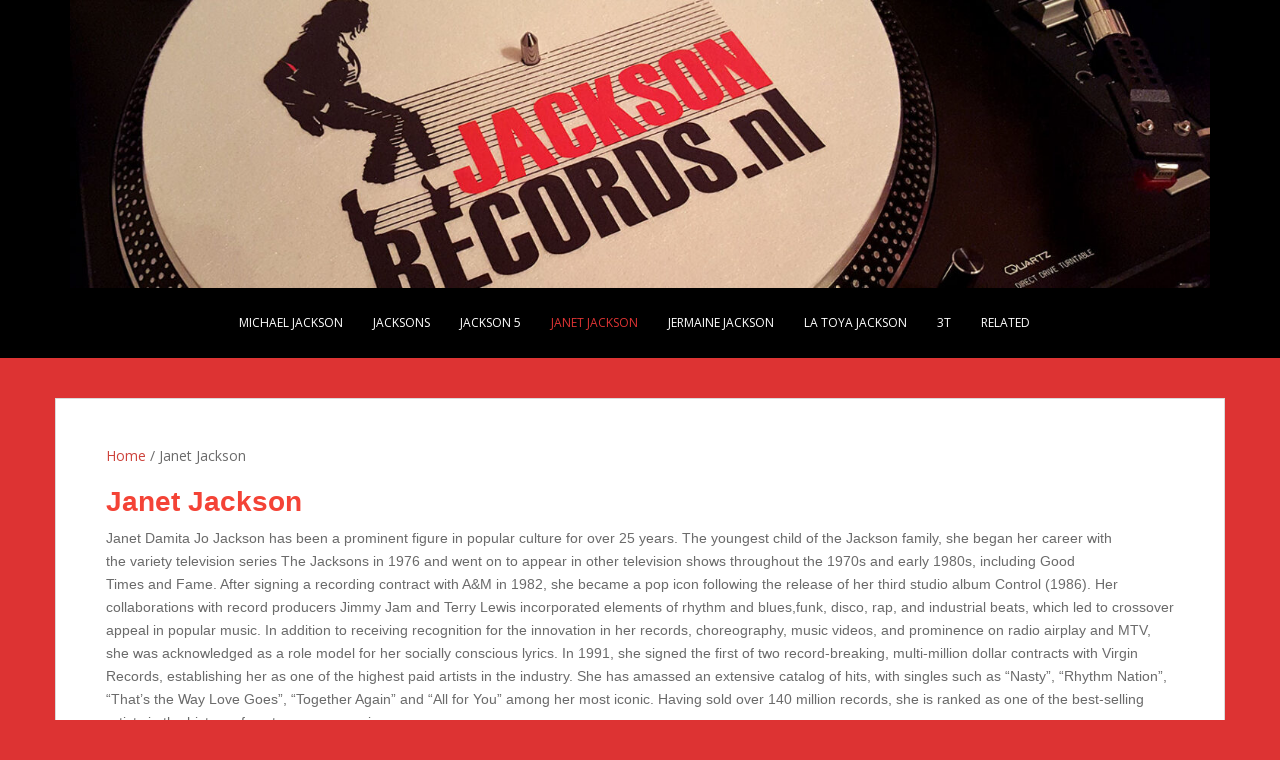

--- FILE ---
content_type: text/html; charset=UTF-8
request_url: https://www.jacksonrecords.nl/product-category/janet-jackson/
body_size: 13047
content:
<!doctype html>
<!--[if !IE]>
<html class="no-js non-ie" lang="en-US"> <![endif]-->
<!--[if IE 7 ]>
<html class="no-js ie7" lang="en-US"> <![endif]-->
<!--[if IE 8 ]>
<html class="no-js ie8" lang="en-US"> <![endif]-->
<!--[if IE 9 ]>
<html class="no-js ie9" lang="en-US"> <![endif]-->
<!--[if gt IE 9]><!-->
<html class="no-js" lang="en-US"> <!--<![endif]-->
<head>
<meta charset="UTF-8">
<meta name="viewport" content="width=device-width, initial-scale=1">
<meta name="theme-color" content="#000000">
<link rel="profile" href="http://gmpg.org/xfn/11">

<title>Janet Jackson &#8211; Jackson Records</title>
<meta name='robots' content='max-image-preview:large' />
<link rel='dns-prefetch' href='//www.googletagmanager.com' />
<link rel='dns-prefetch' href='//fonts.googleapis.com' />
<link rel="alternate" type="application/rss+xml" title="Jackson Records &raquo; Feed" href="https://www.jacksonrecords.nl/feed/" />
<link rel="alternate" type="application/rss+xml" title="Jackson Records &raquo; Comments Feed" href="https://www.jacksonrecords.nl/comments/feed/" />
<link rel="alternate" type="application/rss+xml" title="Jackson Records &raquo; Janet Jackson Category Feed" href="https://www.jacksonrecords.nl/product-category/janet-jackson/feed/" />
<style id='wp-img-auto-sizes-contain-inline-css' type='text/css'>
img:is([sizes=auto i],[sizes^="auto," i]){contain-intrinsic-size:3000px 1500px}
/*# sourceURL=wp-img-auto-sizes-contain-inline-css */
</style>
<style id='wp-emoji-styles-inline-css' type='text/css'>

	img.wp-smiley, img.emoji {
		display: inline !important;
		border: none !important;
		box-shadow: none !important;
		height: 1em !important;
		width: 1em !important;
		margin: 0 0.07em !important;
		vertical-align: -0.1em !important;
		background: none !important;
		padding: 0 !important;
	}
/*# sourceURL=wp-emoji-styles-inline-css */
</style>
<style id='wp-block-library-inline-css' type='text/css'>
:root{--wp-block-synced-color:#7a00df;--wp-block-synced-color--rgb:122,0,223;--wp-bound-block-color:var(--wp-block-synced-color);--wp-editor-canvas-background:#ddd;--wp-admin-theme-color:#007cba;--wp-admin-theme-color--rgb:0,124,186;--wp-admin-theme-color-darker-10:#006ba1;--wp-admin-theme-color-darker-10--rgb:0,107,160.5;--wp-admin-theme-color-darker-20:#005a87;--wp-admin-theme-color-darker-20--rgb:0,90,135;--wp-admin-border-width-focus:2px}@media (min-resolution:192dpi){:root{--wp-admin-border-width-focus:1.5px}}.wp-element-button{cursor:pointer}:root .has-very-light-gray-background-color{background-color:#eee}:root .has-very-dark-gray-background-color{background-color:#313131}:root .has-very-light-gray-color{color:#eee}:root .has-very-dark-gray-color{color:#313131}:root .has-vivid-green-cyan-to-vivid-cyan-blue-gradient-background{background:linear-gradient(135deg,#00d084,#0693e3)}:root .has-purple-crush-gradient-background{background:linear-gradient(135deg,#34e2e4,#4721fb 50%,#ab1dfe)}:root .has-hazy-dawn-gradient-background{background:linear-gradient(135deg,#faaca8,#dad0ec)}:root .has-subdued-olive-gradient-background{background:linear-gradient(135deg,#fafae1,#67a671)}:root .has-atomic-cream-gradient-background{background:linear-gradient(135deg,#fdd79a,#004a59)}:root .has-nightshade-gradient-background{background:linear-gradient(135deg,#330968,#31cdcf)}:root .has-midnight-gradient-background{background:linear-gradient(135deg,#020381,#2874fc)}:root{--wp--preset--font-size--normal:16px;--wp--preset--font-size--huge:42px}.has-regular-font-size{font-size:1em}.has-larger-font-size{font-size:2.625em}.has-normal-font-size{font-size:var(--wp--preset--font-size--normal)}.has-huge-font-size{font-size:var(--wp--preset--font-size--huge)}.has-text-align-center{text-align:center}.has-text-align-left{text-align:left}.has-text-align-right{text-align:right}.has-fit-text{white-space:nowrap!important}#end-resizable-editor-section{display:none}.aligncenter{clear:both}.items-justified-left{justify-content:flex-start}.items-justified-center{justify-content:center}.items-justified-right{justify-content:flex-end}.items-justified-space-between{justify-content:space-between}.screen-reader-text{border:0;clip-path:inset(50%);height:1px;margin:-1px;overflow:hidden;padding:0;position:absolute;width:1px;word-wrap:normal!important}.screen-reader-text:focus{background-color:#ddd;clip-path:none;color:#444;display:block;font-size:1em;height:auto;left:5px;line-height:normal;padding:15px 23px 14px;text-decoration:none;top:5px;width:auto;z-index:100000}html :where(.has-border-color){border-style:solid}html :where([style*=border-top-color]){border-top-style:solid}html :where([style*=border-right-color]){border-right-style:solid}html :where([style*=border-bottom-color]){border-bottom-style:solid}html :where([style*=border-left-color]){border-left-style:solid}html :where([style*=border-width]){border-style:solid}html :where([style*=border-top-width]){border-top-style:solid}html :where([style*=border-right-width]){border-right-style:solid}html :where([style*=border-bottom-width]){border-bottom-style:solid}html :where([style*=border-left-width]){border-left-style:solid}html :where(img[class*=wp-image-]){height:auto;max-width:100%}:where(figure){margin:0 0 1em}html :where(.is-position-sticky){--wp-admin--admin-bar--position-offset:var(--wp-admin--admin-bar--height,0px)}@media screen and (max-width:600px){html :where(.is-position-sticky){--wp-admin--admin-bar--position-offset:0px}}

/*# sourceURL=wp-block-library-inline-css */
</style><style id='wp-block-search-inline-css' type='text/css'>
.wp-block-search__button{margin-left:10px;word-break:normal}.wp-block-search__button.has-icon{line-height:0}.wp-block-search__button svg{height:1.25em;min-height:24px;min-width:24px;width:1.25em;fill:currentColor;vertical-align:text-bottom}:where(.wp-block-search__button){border:1px solid #ccc;padding:6px 10px}.wp-block-search__inside-wrapper{display:flex;flex:auto;flex-wrap:nowrap;max-width:100%}.wp-block-search__label{width:100%}.wp-block-search.wp-block-search__button-only .wp-block-search__button{box-sizing:border-box;display:flex;flex-shrink:0;justify-content:center;margin-left:0;max-width:100%}.wp-block-search.wp-block-search__button-only .wp-block-search__inside-wrapper{min-width:0!important;transition-property:width}.wp-block-search.wp-block-search__button-only .wp-block-search__input{flex-basis:100%;transition-duration:.3s}.wp-block-search.wp-block-search__button-only.wp-block-search__searchfield-hidden,.wp-block-search.wp-block-search__button-only.wp-block-search__searchfield-hidden .wp-block-search__inside-wrapper{overflow:hidden}.wp-block-search.wp-block-search__button-only.wp-block-search__searchfield-hidden .wp-block-search__input{border-left-width:0!important;border-right-width:0!important;flex-basis:0;flex-grow:0;margin:0;min-width:0!important;padding-left:0!important;padding-right:0!important;width:0!important}:where(.wp-block-search__input){appearance:none;border:1px solid #949494;flex-grow:1;font-family:inherit;font-size:inherit;font-style:inherit;font-weight:inherit;letter-spacing:inherit;line-height:inherit;margin-left:0;margin-right:0;min-width:3rem;padding:8px;text-decoration:unset!important;text-transform:inherit}:where(.wp-block-search__button-inside .wp-block-search__inside-wrapper){background-color:#fff;border:1px solid #949494;box-sizing:border-box;padding:4px}:where(.wp-block-search__button-inside .wp-block-search__inside-wrapper) .wp-block-search__input{border:none;border-radius:0;padding:0 4px}:where(.wp-block-search__button-inside .wp-block-search__inside-wrapper) .wp-block-search__input:focus{outline:none}:where(.wp-block-search__button-inside .wp-block-search__inside-wrapper) :where(.wp-block-search__button){padding:4px 8px}.wp-block-search.aligncenter .wp-block-search__inside-wrapper{margin:auto}.wp-block[data-align=right] .wp-block-search.wp-block-search__button-only .wp-block-search__inside-wrapper{float:right}
/*# sourceURL=https://www.jacksonrecords.nl/wp-includes/blocks/search/style.min.css */
</style>
<link rel='stylesheet' id='wc-blocks-style-css' href='https://www.jacksonrecords.nl/wp-content/plugins/woocommerce/assets/client/blocks/wc-blocks.css?ver=wc-10.4.3' type='text/css' media='all' />
<style id='global-styles-inline-css' type='text/css'>
:root{--wp--preset--aspect-ratio--square: 1;--wp--preset--aspect-ratio--4-3: 4/3;--wp--preset--aspect-ratio--3-4: 3/4;--wp--preset--aspect-ratio--3-2: 3/2;--wp--preset--aspect-ratio--2-3: 2/3;--wp--preset--aspect-ratio--16-9: 16/9;--wp--preset--aspect-ratio--9-16: 9/16;--wp--preset--color--black: #000000;--wp--preset--color--cyan-bluish-gray: #abb8c3;--wp--preset--color--white: #ffffff;--wp--preset--color--pale-pink: #f78da7;--wp--preset--color--vivid-red: #cf2e2e;--wp--preset--color--luminous-vivid-orange: #ff6900;--wp--preset--color--luminous-vivid-amber: #fcb900;--wp--preset--color--light-green-cyan: #7bdcb5;--wp--preset--color--vivid-green-cyan: #00d084;--wp--preset--color--pale-cyan-blue: #8ed1fc;--wp--preset--color--vivid-cyan-blue: #0693e3;--wp--preset--color--vivid-purple: #9b51e0;--wp--preset--gradient--vivid-cyan-blue-to-vivid-purple: linear-gradient(135deg,rgb(6,147,227) 0%,rgb(155,81,224) 100%);--wp--preset--gradient--light-green-cyan-to-vivid-green-cyan: linear-gradient(135deg,rgb(122,220,180) 0%,rgb(0,208,130) 100%);--wp--preset--gradient--luminous-vivid-amber-to-luminous-vivid-orange: linear-gradient(135deg,rgb(252,185,0) 0%,rgb(255,105,0) 100%);--wp--preset--gradient--luminous-vivid-orange-to-vivid-red: linear-gradient(135deg,rgb(255,105,0) 0%,rgb(207,46,46) 100%);--wp--preset--gradient--very-light-gray-to-cyan-bluish-gray: linear-gradient(135deg,rgb(238,238,238) 0%,rgb(169,184,195) 100%);--wp--preset--gradient--cool-to-warm-spectrum: linear-gradient(135deg,rgb(74,234,220) 0%,rgb(151,120,209) 20%,rgb(207,42,186) 40%,rgb(238,44,130) 60%,rgb(251,105,98) 80%,rgb(254,248,76) 100%);--wp--preset--gradient--blush-light-purple: linear-gradient(135deg,rgb(255,206,236) 0%,rgb(152,150,240) 100%);--wp--preset--gradient--blush-bordeaux: linear-gradient(135deg,rgb(254,205,165) 0%,rgb(254,45,45) 50%,rgb(107,0,62) 100%);--wp--preset--gradient--luminous-dusk: linear-gradient(135deg,rgb(255,203,112) 0%,rgb(199,81,192) 50%,rgb(65,88,208) 100%);--wp--preset--gradient--pale-ocean: linear-gradient(135deg,rgb(255,245,203) 0%,rgb(182,227,212) 50%,rgb(51,167,181) 100%);--wp--preset--gradient--electric-grass: linear-gradient(135deg,rgb(202,248,128) 0%,rgb(113,206,126) 100%);--wp--preset--gradient--midnight: linear-gradient(135deg,rgb(2,3,129) 0%,rgb(40,116,252) 100%);--wp--preset--font-size--small: 13px;--wp--preset--font-size--medium: 20px;--wp--preset--font-size--large: 36px;--wp--preset--font-size--x-large: 42px;--wp--preset--spacing--20: 0.44rem;--wp--preset--spacing--30: 0.67rem;--wp--preset--spacing--40: 1rem;--wp--preset--spacing--50: 1.5rem;--wp--preset--spacing--60: 2.25rem;--wp--preset--spacing--70: 3.38rem;--wp--preset--spacing--80: 5.06rem;--wp--preset--shadow--natural: 6px 6px 9px rgba(0, 0, 0, 0.2);--wp--preset--shadow--deep: 12px 12px 50px rgba(0, 0, 0, 0.4);--wp--preset--shadow--sharp: 6px 6px 0px rgba(0, 0, 0, 0.2);--wp--preset--shadow--outlined: 6px 6px 0px -3px rgb(255, 255, 255), 6px 6px rgb(0, 0, 0);--wp--preset--shadow--crisp: 6px 6px 0px rgb(0, 0, 0);}:where(.is-layout-flex){gap: 0.5em;}:where(.is-layout-grid){gap: 0.5em;}body .is-layout-flex{display: flex;}.is-layout-flex{flex-wrap: wrap;align-items: center;}.is-layout-flex > :is(*, div){margin: 0;}body .is-layout-grid{display: grid;}.is-layout-grid > :is(*, div){margin: 0;}:where(.wp-block-columns.is-layout-flex){gap: 2em;}:where(.wp-block-columns.is-layout-grid){gap: 2em;}:where(.wp-block-post-template.is-layout-flex){gap: 1.25em;}:where(.wp-block-post-template.is-layout-grid){gap: 1.25em;}.has-black-color{color: var(--wp--preset--color--black) !important;}.has-cyan-bluish-gray-color{color: var(--wp--preset--color--cyan-bluish-gray) !important;}.has-white-color{color: var(--wp--preset--color--white) !important;}.has-pale-pink-color{color: var(--wp--preset--color--pale-pink) !important;}.has-vivid-red-color{color: var(--wp--preset--color--vivid-red) !important;}.has-luminous-vivid-orange-color{color: var(--wp--preset--color--luminous-vivid-orange) !important;}.has-luminous-vivid-amber-color{color: var(--wp--preset--color--luminous-vivid-amber) !important;}.has-light-green-cyan-color{color: var(--wp--preset--color--light-green-cyan) !important;}.has-vivid-green-cyan-color{color: var(--wp--preset--color--vivid-green-cyan) !important;}.has-pale-cyan-blue-color{color: var(--wp--preset--color--pale-cyan-blue) !important;}.has-vivid-cyan-blue-color{color: var(--wp--preset--color--vivid-cyan-blue) !important;}.has-vivid-purple-color{color: var(--wp--preset--color--vivid-purple) !important;}.has-black-background-color{background-color: var(--wp--preset--color--black) !important;}.has-cyan-bluish-gray-background-color{background-color: var(--wp--preset--color--cyan-bluish-gray) !important;}.has-white-background-color{background-color: var(--wp--preset--color--white) !important;}.has-pale-pink-background-color{background-color: var(--wp--preset--color--pale-pink) !important;}.has-vivid-red-background-color{background-color: var(--wp--preset--color--vivid-red) !important;}.has-luminous-vivid-orange-background-color{background-color: var(--wp--preset--color--luminous-vivid-orange) !important;}.has-luminous-vivid-amber-background-color{background-color: var(--wp--preset--color--luminous-vivid-amber) !important;}.has-light-green-cyan-background-color{background-color: var(--wp--preset--color--light-green-cyan) !important;}.has-vivid-green-cyan-background-color{background-color: var(--wp--preset--color--vivid-green-cyan) !important;}.has-pale-cyan-blue-background-color{background-color: var(--wp--preset--color--pale-cyan-blue) !important;}.has-vivid-cyan-blue-background-color{background-color: var(--wp--preset--color--vivid-cyan-blue) !important;}.has-vivid-purple-background-color{background-color: var(--wp--preset--color--vivid-purple) !important;}.has-black-border-color{border-color: var(--wp--preset--color--black) !important;}.has-cyan-bluish-gray-border-color{border-color: var(--wp--preset--color--cyan-bluish-gray) !important;}.has-white-border-color{border-color: var(--wp--preset--color--white) !important;}.has-pale-pink-border-color{border-color: var(--wp--preset--color--pale-pink) !important;}.has-vivid-red-border-color{border-color: var(--wp--preset--color--vivid-red) !important;}.has-luminous-vivid-orange-border-color{border-color: var(--wp--preset--color--luminous-vivid-orange) !important;}.has-luminous-vivid-amber-border-color{border-color: var(--wp--preset--color--luminous-vivid-amber) !important;}.has-light-green-cyan-border-color{border-color: var(--wp--preset--color--light-green-cyan) !important;}.has-vivid-green-cyan-border-color{border-color: var(--wp--preset--color--vivid-green-cyan) !important;}.has-pale-cyan-blue-border-color{border-color: var(--wp--preset--color--pale-cyan-blue) !important;}.has-vivid-cyan-blue-border-color{border-color: var(--wp--preset--color--vivid-cyan-blue) !important;}.has-vivid-purple-border-color{border-color: var(--wp--preset--color--vivid-purple) !important;}.has-vivid-cyan-blue-to-vivid-purple-gradient-background{background: var(--wp--preset--gradient--vivid-cyan-blue-to-vivid-purple) !important;}.has-light-green-cyan-to-vivid-green-cyan-gradient-background{background: var(--wp--preset--gradient--light-green-cyan-to-vivid-green-cyan) !important;}.has-luminous-vivid-amber-to-luminous-vivid-orange-gradient-background{background: var(--wp--preset--gradient--luminous-vivid-amber-to-luminous-vivid-orange) !important;}.has-luminous-vivid-orange-to-vivid-red-gradient-background{background: var(--wp--preset--gradient--luminous-vivid-orange-to-vivid-red) !important;}.has-very-light-gray-to-cyan-bluish-gray-gradient-background{background: var(--wp--preset--gradient--very-light-gray-to-cyan-bluish-gray) !important;}.has-cool-to-warm-spectrum-gradient-background{background: var(--wp--preset--gradient--cool-to-warm-spectrum) !important;}.has-blush-light-purple-gradient-background{background: var(--wp--preset--gradient--blush-light-purple) !important;}.has-blush-bordeaux-gradient-background{background: var(--wp--preset--gradient--blush-bordeaux) !important;}.has-luminous-dusk-gradient-background{background: var(--wp--preset--gradient--luminous-dusk) !important;}.has-pale-ocean-gradient-background{background: var(--wp--preset--gradient--pale-ocean) !important;}.has-electric-grass-gradient-background{background: var(--wp--preset--gradient--electric-grass) !important;}.has-midnight-gradient-background{background: var(--wp--preset--gradient--midnight) !important;}.has-small-font-size{font-size: var(--wp--preset--font-size--small) !important;}.has-medium-font-size{font-size: var(--wp--preset--font-size--medium) !important;}.has-large-font-size{font-size: var(--wp--preset--font-size--large) !important;}.has-x-large-font-size{font-size: var(--wp--preset--font-size--x-large) !important;}
/*# sourceURL=global-styles-inline-css */
</style>

<style id='classic-theme-styles-inline-css' type='text/css'>
/*! This file is auto-generated */
.wp-block-button__link{color:#fff;background-color:#32373c;border-radius:9999px;box-shadow:none;text-decoration:none;padding:calc(.667em + 2px) calc(1.333em + 2px);font-size:1.125em}.wp-block-file__button{background:#32373c;color:#fff;text-decoration:none}
/*# sourceURL=/wp-includes/css/classic-themes.min.css */
</style>
<link rel='stylesheet' id='woocommerce-layout-css' href='https://www.jacksonrecords.nl/wp-content/plugins/woocommerce/assets/css/woocommerce-layout.css?ver=10.4.3' type='text/css' media='all' />
<link rel='stylesheet' id='woocommerce-smallscreen-css' href='https://www.jacksonrecords.nl/wp-content/plugins/woocommerce/assets/css/woocommerce-smallscreen.css?ver=10.4.3' type='text/css' media='only screen and (max-width: 768px)' />
<link rel='stylesheet' id='woocommerce-general-css' href='https://www.jacksonrecords.nl/wp-content/plugins/woocommerce/assets/css/woocommerce.css?ver=10.4.3' type='text/css' media='all' />
<style id='woocommerce-inline-inline-css' type='text/css'>
.woocommerce form .form-row .required { visibility: visible; }
/*# sourceURL=woocommerce-inline-inline-css */
</style>
<link rel='stylesheet' id='sparkling-bootstrap-css' href='https://www.jacksonrecords.nl/wp-content/themes/sparkling/assets/css/bootstrap.min.css?ver=6.9' type='text/css' media='all' />
<link rel='stylesheet' id='sparkling-icons-css' href='https://www.jacksonrecords.nl/wp-content/themes/sparkling/assets/css/fontawesome-all.min.css?ver=5.1.1.' type='text/css' media='all' />
<link rel='stylesheet' id='sparkling-fonts-css' href='//fonts.googleapis.com/css?family=Open+Sans%3A400italic%2C400%2C600%2C700%7CRoboto+Slab%3A400%2C300%2C700&#038;ver=6.9' type='text/css' media='all' />
<link rel='stylesheet' id='sparkling-style-css' href='https://www.jacksonrecords.nl/wp-content/themes/sparkling/style.css?ver=2.4.2' type='text/css' media='all' />
<script type="text/javascript" src="https://www.jacksonrecords.nl/wp-includes/js/jquery/jquery.min.js?ver=3.7.1" id="jquery-core-js"></script>
<script type="text/javascript" src="https://www.jacksonrecords.nl/wp-includes/js/jquery/jquery-migrate.min.js?ver=3.4.1" id="jquery-migrate-js"></script>
<script type="text/javascript" src="https://www.jacksonrecords.nl/wp-content/plugins/woocommerce/assets/js/jquery-blockui/jquery.blockUI.min.js?ver=2.7.0-wc.10.4.3" id="wc-jquery-blockui-js" defer="defer" data-wp-strategy="defer"></script>
<script type="text/javascript" src="https://www.jacksonrecords.nl/wp-content/plugins/woocommerce/assets/js/js-cookie/js.cookie.min.js?ver=2.1.4-wc.10.4.3" id="wc-js-cookie-js" defer="defer" data-wp-strategy="defer"></script>
<script type="text/javascript" id="woocommerce-js-extra">
/* <![CDATA[ */
var woocommerce_params = {"ajax_url":"/wp-admin/admin-ajax.php","wc_ajax_url":"/?wc-ajax=%%endpoint%%","i18n_password_show":"Show password","i18n_password_hide":"Hide password"};
//# sourceURL=woocommerce-js-extra
/* ]]> */
</script>
<script type="text/javascript" src="https://www.jacksonrecords.nl/wp-content/plugins/woocommerce/assets/js/frontend/woocommerce.min.js?ver=10.4.3" id="woocommerce-js" defer="defer" data-wp-strategy="defer"></script>
<script type="text/javascript" src="https://www.jacksonrecords.nl/wp-content/themes/sparkling/assets/js/vendor/bootstrap.min.js?ver=6.9" id="sparkling-bootstrapjs-js"></script>
<script type="text/javascript" src="https://www.jacksonrecords.nl/wp-content/themes/sparkling/assets/js/functions.js?ver=20180503" id="sparkling-functions-js"></script>

<!-- Google tag (gtag.js) snippet added by Site Kit -->
<!-- Google Analytics snippet added by Site Kit -->
<script type="text/javascript" src="https://www.googletagmanager.com/gtag/js?id=GT-PLHGZGM" id="google_gtagjs-js" async></script>
<script type="text/javascript" id="google_gtagjs-js-after">
/* <![CDATA[ */
window.dataLayer = window.dataLayer || [];function gtag(){dataLayer.push(arguments);}
gtag("set","linker",{"domains":["www.jacksonrecords.nl"]});
gtag("js", new Date());
gtag("set", "developer_id.dZTNiMT", true);
gtag("config", "GT-PLHGZGM");
//# sourceURL=google_gtagjs-js-after
/* ]]> */
</script>
<link rel="https://api.w.org/" href="https://www.jacksonrecords.nl/wp-json/" /><link rel="alternate" title="JSON" type="application/json" href="https://www.jacksonrecords.nl/wp-json/wp/v2/product_cat/1206" /><link rel="EditURI" type="application/rsd+xml" title="RSD" href="https://www.jacksonrecords.nl/xmlrpc.php?rsd" />
<meta name="generator" content="WordPress 6.9" />
<meta name="generator" content="WooCommerce 10.4.3" />
	<link rel="preconnect" href="https://fonts.googleapis.com">
	<link rel="preconnect" href="https://fonts.gstatic.com">
	<meta name="generator" content="Site Kit by Google 1.170.0" /><style type="text/css">a, #infinite-handle span, #secondary .widget .post-content a, .entry-meta a {color:#cd433c}a:hover, a:focus, a:active, #secondary .widget .post-content a:hover, #secondary .widget .post-content a:focus, .woocommerce nav.woocommerce-pagination ul li a:focus, .woocommerce nav.woocommerce-pagination ul li a:hover, .woocommerce nav.woocommerce-pagination ul li span.current, #secondary .widget a:hover, #secondary .widget a:focus {color: #cd433c;}.btn-default, .label-default, .flex-caption h2, .btn.btn-default.read-more,button,
              .navigation .wp-pagenavi-pagination span.current,.navigation .wp-pagenavi-pagination a:hover,
              .woocommerce a.button, .woocommerce button.button,
              .woocommerce input.button, .woocommerce #respond input#submit.alt,
              .woocommerce a.button, .woocommerce button.button,
              .woocommerce a.button.alt, .woocommerce button.button.alt, .woocommerce input.button.alt { background-color: #cd433c; border-color: #cd433c;}.site-main [class*="navigation"] a, .more-link, .pagination>li>a, .pagination>li>span, .cfa-button { color: #cd433c}.cfa-button {border-color: #cd433c;}.navbar.navbar-default, .navbar-default .navbar-nav .open .dropdown-menu > li > a {background-color: #000000;}.navbar-default .navbar-nav > li > a, .navbar-default .navbar-nav.sparkling-mobile-menu > li:hover > a, .navbar-default .navbar-nav.sparkling-mobile-menu > li:hover > .caret, .navbar-default .navbar-nav > li, .navbar-default .navbar-nav > .open > a, .navbar-default .navbar-nav > .open > a:hover, .navbar-default .navbar-nav > .open > a:focus { color: #ffffff;}@media (max-width: 767px){ .navbar-default .navbar-nav > li:hover > a, .navbar-default .navbar-nav > li:hover > .caret{ color: #ffffff!important ;} }.navbar-default .navbar-nav > li:hover > a, .navbar-default .navbar-nav > li:focus-within > a, .navbar-nav > li:hover > .caret, .navbar-nav > li:focus-within > .caret, .navbar-default .navbar-nav.sparkling-mobile-menu > li.open > a, .navbar-default .navbar-nav.sparkling-mobile-menu > li.open > .caret, .navbar-default .navbar-nav > li:hover, .navbar-default .navbar-nav > li:focus-within, .navbar-default .navbar-nav > .active > a, .navbar-default .navbar-nav > .active > .caret, .navbar-default .navbar-nav > .active > a:hover, .navbar-default .navbar-nav > .active > a:focus, .navbar-default .navbar-nav > li > a:hover, .navbar-default .navbar-nav > li > a:focus, .navbar-default .navbar-nav > .open > a, .navbar-default .navbar-nav > .open > a:hover, .navbar-default .navbar-nav > .open > a:focus {color: #dd3333;}@media (max-width: 767px){ .navbar-default .navbar-nav > li.open > a, .navbar-default .navbar-nav > li.open > .caret { color: #dd3333 !important; } }.navbar-default .navbar-nav .open .dropdown-menu > li > a, .dropdown-menu > li > a, .dropdown-menu > li > .caret { color: #636467;}.navbar-default .navbar-nav .dropdown-menu > li:hover, .navbar-default .navbar-nav .dropdown-menu > li:focus-within, .dropdown-menu > .active {background-color: #dd3333;}@media (max-width: 767px) {.navbar-default .navbar-nav .dropdown-menu > li:hover, .navbar-default .navbar-nav .dropdown-menu > li:focus, .dropdown-menu > .active {background: transparent;} }.dropdown-menu>.active>a, .dropdown-menu>.active>a:focus, .dropdown-menu>.active>a:hover, .dropdown-menu>.active>.caret, .dropdown-menu>li>a:focus, .dropdown-menu>li>a:hover, .dropdown-menu>li:hover>a, .dropdown-menu>li:hover>.caret {color:#ffffff;}@media (max-width: 767px) {.navbar-default .navbar-nav .open .dropdown-menu > .active > a, .navbar-default .navbar-nav .dropdown-menu > li.active > .caret, .navbar-default .navbar-nav .dropdown-menu > li.open > a, .navbar-default .navbar-nav li.open > a, .navbar-default .navbar-nav li.open > .caret {color:#ffffff;} }.navbar-default .navbar-nav .current-menu-ancestor a.dropdown-toggle { color: #ffffff;}#colophon {background-color: #000000;}#footer-area, .site-info, .site-info caption, #footer-area caption {color: #ffffff;}#footer-area {background-color: #1e1e1e;}#footer-area .social-icons li a {background-color: #cd433c !important ;}body, .entry-content {color:#6b6b6b}.entry-content {font-family: Open Sans;}.entry-content {font-size:16px}</style>	<noscript><style>.woocommerce-product-gallery{ opacity: 1 !important; }</style></noscript>
			<style type="text/css">
				.navbar > .container .navbar-brand {
			color: #dd3333;
		}
		</style>
	<style type="text/css" id="custom-background-css">
body.custom-background { background-color: #dd3333; }
</style>
	<link rel="icon" href="https://www.jacksonrecords.nl/wp-content/uploads/2017/10/favicon-65x65.gif" sizes="32x32" />
<link rel="icon" href="https://www.jacksonrecords.nl/wp-content/uploads/2017/10/favicon-200x200.gif" sizes="192x192" />
<link rel="apple-touch-icon" href="https://www.jacksonrecords.nl/wp-content/uploads/2017/10/favicon-200x200.gif" />
<meta name="msapplication-TileImage" content="https://www.jacksonrecords.nl/wp-content/uploads/2017/10/favicon.gif" />
		<style type="text/css" id="wp-custom-css">
			/*hide read more button */
.woocommerce a.button {
    display: none;
}

/*hide sku */
.sku_wrapper {
display:none;
}

/*hide sort */
.woocommerce-ordering {
    display: none !important;
}

/*center categories*/
.woocommerce-loop-category__title {
    text-align: center;
}

/*center main menu*/
.nav.navbar-nav {
    margin-left: auto;
    margin-right: auto;
    float: none;
    text-align: center;
    width: 75%;
}

/* text widget style*/
.wc-block-grid__product-title {
		
		color: #6b6b6b;
		font-family: trebuchet ms;
		font-weight: normal;
		font-size: 10pt;
		
	
}

.wc-block-product-search__label_widget {
		
		color: #000;
		font-weight: bold;
		font-size: 17pt;
}



.well {
		background-color:#ffffff
}

.latestadditions {
		font-size: 14px;
    text-transform: uppercase;
    margin-bottom: 25px;
    margin-top: 0;
    color: #636467;
}
.woocommerce-loop-category__title mark.count {
    display: none;
}

		</style>
			<style id="egf-frontend-styles" type="text/css">
		p {font-family: 'Tahoma', sans-serif;font-style: normal;font-weight: 400;} h1 {color: #f44336;font-family: 'Trebuchet MS', sans-serif;font-style: normal;font-weight: 700;} h2 {color: #000000;font-family: 'Trebuchet MS', sans-serif;font-style: normal;font-weight: 400;} h3 {font-family: 'Trebuchet MS', sans-serif;font-style: normal;font-weight: 400;} h4 {} h5 {font-family: 'Trebuchet MS', sans-serif;font-style: normal;font-weight: 400;} h6 {font-family: 'Trebuchet MS', sans-serif;font-style: normal;font-weight: 400;} 	</style>
	
</head>

<body class="archive tax-product_cat term-janet-jackson term-1206 custom-background wp-custom-logo wp-theme-sparkling theme-sparkling woocommerce woocommerce-page woocommerce-no-js">
	<a class="sr-only sr-only-focusable" href="#content">Skip to main content</a>
<div id="page" class="hfeed site">

	<header id="masthead" class="site-header" role="banner">
		<nav class="navbar navbar-default
		" role="navigation">
			<div class="container">
				<div class="row">
					<div class="site-navigation-inner col-sm-12">
						<div class="navbar-header">


														<div id="logo">
																																<a href="https://www.jacksonrecords.nl/"><img src="https://www.jacksonrecords.nl/wp-content/uploads/2022/03/cropped-slider-turntable-2.jpg"  height="379" width="1500" alt="Jackson Records"/></a>
																																</div><!-- end of #logo -->

							
							<button type="button" class="btn navbar-toggle" data-toggle="collapse" data-target=".navbar-ex1-collapse">
								<span class="sr-only">Toggle navigation</span>
								<span class="icon-bar"></span>
								<span class="icon-bar"></span>
								<span class="icon-bar"></span>
							</button>
						</div>



						<div class="collapse navbar-collapse navbar-ex1-collapse"><ul id="menu-main" class="nav navbar-nav"><li id="menu-item-8105" class="menu-item menu-item-type-taxonomy menu-item-object-product_cat menu-item-8105"><a href="https://www.jacksonrecords.nl/product-category/michael-jackson/">Michael Jackson</a></li>
<li id="menu-item-8106" class="menu-item menu-item-type-taxonomy menu-item-object-product_cat menu-item-8106"><a href="https://www.jacksonrecords.nl/product-category/jacksons/">Jacksons</a></li>
<li id="menu-item-8107" class="menu-item menu-item-type-taxonomy menu-item-object-product_cat menu-item-8107"><a href="https://www.jacksonrecords.nl/product-category/jackson-5/">Jackson 5</a></li>
<li id="menu-item-8108" class="menu-item menu-item-type-taxonomy menu-item-object-product_cat current-menu-item menu-item-8108 active"><a href="https://www.jacksonrecords.nl/product-category/janet-jackson/">Janet Jackson</a></li>
<li id="menu-item-8109" class="menu-item menu-item-type-taxonomy menu-item-object-product_cat menu-item-8109"><a href="https://www.jacksonrecords.nl/product-category/jermaine-jackson/">Jermaine Jackson</a></li>
<li id="menu-item-8110" class="menu-item menu-item-type-taxonomy menu-item-object-product_cat menu-item-8110"><a href="https://www.jacksonrecords.nl/product-category/la-toya-jackson/">La Toya Jackson</a></li>
<li id="menu-item-8111" class="menu-item menu-item-type-taxonomy menu-item-object-product_cat menu-item-8111"><a href="https://www.jacksonrecords.nl/product-category/3t/">3T</a></li>
<li id="menu-item-8112" class="menu-item menu-item-type-taxonomy menu-item-object-product_cat menu-item-8112"><a href="https://www.jacksonrecords.nl/product-category/related/">Related</a></li>
</ul></div>

					</div>
				</div>
			</div>
		</nav><!-- .site-navigation -->
	</header><!-- #masthead -->

	<div id="content" class="site-content">

		<div class="top-section">
								</div>

		<div class="container main-content-area">
						<div class="row full-width">
				<div class="main-content-inner col-sm-12 col-md-8">
<div id="primary" class="content-area"><main id="main" class="site-main" role="main"><nav class="woocommerce-breadcrumb" aria-label="Breadcrumb"><a href="https://www.jacksonrecords.nl">Home</a>&nbsp;&#47;&nbsp;Janet Jackson</nav><header class="woocommerce-products-header">
			<h1 class="woocommerce-products-header__title page-title">Janet Jackson</h1>
	
	<div class="term-description"><p>Janet Damita Jo Jackson has been a prominent figure in popular culture for over 25 years. The youngest child of the Jackson family, she began her career with the variety television series The Jacksons in 1976 and went on to appear in other television shows throughout the 1970s and early 1980s, including Good Times and Fame. After signing a recording contract with A&amp;M in 1982, she became a pop icon following the release of her third studio album Control (1986). Her collaborations with record producers Jimmy Jam and Terry Lewis incorporated elements of rhythm and blues,funk, disco, rap, and industrial beats, which led to crossover appeal in popular music. In addition to receiving recognition for the innovation in her records, choreography, music videos, and prominence on radio airplay and MTV, she was acknowledged as a role model for her socially conscious lyrics. In 1991, she signed the first of two record-breaking, multi-million dollar contracts with Virgin Records, establishing her as one of the highest paid artists in the industry. She has amassed an extensive catalog of hits, with singles such as &#8220;Nasty&#8221;, &#8220;Rhythm Nation&#8221;, &#8220;That&#8217;s the Way Love Goes&#8221;, &#8220;Together Again&#8221; and &#8220;All for You&#8221; among her most iconic. Having sold over 140 million records, she is ranked as one of the best-selling artists in the history of contemporary music.</p>
</div></header>
<div class="woocommerce-notices-wrapper"></div><ul class="products columns-4">
<li class="product-category product first">
	<a aria-label="Visit product category LP" href="https://www.jacksonrecords.nl/product-category/janet-jackson/lp-janet-jackson/"><img src="https://www.jacksonrecords.nl/wp-content/uploads/2017/10/lpjanet-251x251.jpg" alt="LP" width="251" height="251" srcset="https://www.jacksonrecords.nl/wp-content/uploads/2017/10/lpjanet-251x251.jpg 251w, https://www.jacksonrecords.nl/wp-content/uploads/2017/10/lpjanet-100x100.jpg 100w, https://www.jacksonrecords.nl/wp-content/uploads/2017/10/lpjanet-200x200.jpg 200w, https://www.jacksonrecords.nl/wp-content/uploads/2017/10/lpjanet-65x65.jpg 65w, https://www.jacksonrecords.nl/wp-content/uploads/2017/10/lpjanet.jpg 450w" sizes="(max-width: 251px) 100vw, 251px" />		<h2 class="woocommerce-loop-category__title">
			LP <mark class="count">(7)</mark>		</h2>
		</a></li>
<li class="product-category product">
	<a aria-label="Visit product category CD" href="https://www.jacksonrecords.nl/product-category/janet-jackson/cd-janet-jackson/"><img src="https://www.jacksonrecords.nl/wp-content/uploads/2017/10/cdjanet-251x251.jpg" alt="CD" width="251" height="251" srcset="https://www.jacksonrecords.nl/wp-content/uploads/2017/10/cdjanet-251x251.jpg 251w, https://www.jacksonrecords.nl/wp-content/uploads/2017/10/cdjanet-100x100.jpg 100w, https://www.jacksonrecords.nl/wp-content/uploads/2017/10/cdjanet-200x200.jpg 200w, https://www.jacksonrecords.nl/wp-content/uploads/2017/10/cdjanet-65x65.jpg 65w, https://www.jacksonrecords.nl/wp-content/uploads/2017/10/cdjanet.jpg 450w" sizes="(max-width: 251px) 100vw, 251px" />		<h2 class="woocommerce-loop-category__title">
			CD <mark class="count">(16)</mark>		</h2>
		</a></li>
<li class="product-category product">
	<a aria-label="Visit product category 7 Inch Single" href="https://www.jacksonrecords.nl/product-category/janet-jackson/7-inch-single-janet-jackson/"><img src="https://www.jacksonrecords.nl/wp-content/uploads/2017/10/7inchjanet-251x251.jpg" alt="7 Inch Single" width="251" height="251" srcset="https://www.jacksonrecords.nl/wp-content/uploads/2017/10/7inchjanet-251x251.jpg 251w, https://www.jacksonrecords.nl/wp-content/uploads/2017/10/7inchjanet-100x100.jpg 100w, https://www.jacksonrecords.nl/wp-content/uploads/2017/10/7inchjanet-200x200.jpg 200w, https://www.jacksonrecords.nl/wp-content/uploads/2017/10/7inchjanet-65x65.jpg 65w, https://www.jacksonrecords.nl/wp-content/uploads/2017/10/7inchjanet.jpg 450w" sizes="(max-width: 251px) 100vw, 251px" />		<h2 class="woocommerce-loop-category__title">
			7 Inch Single <mark class="count">(31)</mark>		</h2>
		</a></li>
<li class="product-category product last">
	<a aria-label="Visit product category 12 Inch Maxi Single" href="https://www.jacksonrecords.nl/product-category/janet-jackson/12-inch-maxi-single-janet-jackson/"><img src="https://www.jacksonrecords.nl/wp-content/uploads/2017/10/12inchjanet-251x251.jpg" alt="12 Inch Maxi Single" width="251" height="251" srcset="https://www.jacksonrecords.nl/wp-content/uploads/2017/10/12inchjanet-251x251.jpg 251w, https://www.jacksonrecords.nl/wp-content/uploads/2017/10/12inchjanet-100x100.jpg 100w, https://www.jacksonrecords.nl/wp-content/uploads/2017/10/12inchjanet-200x200.jpg 200w, https://www.jacksonrecords.nl/wp-content/uploads/2017/10/12inchjanet-65x65.jpg 65w, https://www.jacksonrecords.nl/wp-content/uploads/2017/10/12inchjanet.jpg 450w" sizes="(max-width: 251px) 100vw, 251px" />		<h2 class="woocommerce-loop-category__title">
			12 Inch Maxi Single <mark class="count">(37)</mark>		</h2>
		</a></li>
<li class="product-category product first">
	<a aria-label="Visit product category CDS 5 Inch" href="https://www.jacksonrecords.nl/product-category/janet-jackson/cds-5-inch-janet-jackson/"><img src="https://www.jacksonrecords.nl/wp-content/uploads/2017/10/cds5janet.jpg" alt="CDS 5 Inch" width="251" height="251" srcset="https://www.jacksonrecords.nl/wp-content/uploads/2017/10/cds5janet.jpg 250w, https://www.jacksonrecords.nl/wp-content/uploads/2017/10/cds5janet-100x100.jpg 100w, https://www.jacksonrecords.nl/wp-content/uploads/2017/10/cds5janet-200x200.jpg 200w, https://www.jacksonrecords.nl/wp-content/uploads/2017/10/cds5janet-65x65.jpg 65w" sizes="(max-width: 250px) 100vw, 250px" />		<h2 class="woocommerce-loop-category__title">
			CDS 5 Inch <mark class="count">(29)</mark>		</h2>
		</a></li>
<li class="product-category product">
	<a aria-label="Visit product category DVD" href="https://www.jacksonrecords.nl/product-category/janet-jackson/dvd-janet-jackson/"><img src="https://www.jacksonrecords.nl/wp-content/uploads/2017/10/dvd-251x251.jpg" alt="DVD" width="251" height="251" srcset="https://www.jacksonrecords.nl/wp-content/uploads/2017/10/dvd-251x251.jpg 251w, https://www.jacksonrecords.nl/wp-content/uploads/2017/10/dvd-100x100.jpg 100w, https://www.jacksonrecords.nl/wp-content/uploads/2017/10/dvd-200x200.jpg 200w, https://www.jacksonrecords.nl/wp-content/uploads/2017/10/dvd-65x65.jpg 65w, https://www.jacksonrecords.nl/wp-content/uploads/2017/10/dvd.jpg 300w" sizes="(max-width: 251px) 100vw, 251px" />		<h2 class="woocommerce-loop-category__title">
			DVD <mark class="count">(4)</mark>		</h2>
		</a></li>
<li class="product-category product">
	<a aria-label="Visit product category VHS" href="https://www.jacksonrecords.nl/product-category/janet-jackson/vhs-janet-jackson/"><img src="https://www.jacksonrecords.nl/wp-content/uploads/2017/10/vhs-251x251.jpg" alt="VHS" width="251" height="251" srcset="https://www.jacksonrecords.nl/wp-content/uploads/2017/10/vhs-251x251.jpg 251w, https://www.jacksonrecords.nl/wp-content/uploads/2017/10/vhs-100x100.jpg 100w, https://www.jacksonrecords.nl/wp-content/uploads/2017/10/vhs-200x200.jpg 200w, https://www.jacksonrecords.nl/wp-content/uploads/2017/10/vhs-65x65.jpg 65w, https://www.jacksonrecords.nl/wp-content/uploads/2017/10/vhs.jpg 300w" sizes="(max-width: 251px) 100vw, 251px" />		<h2 class="woocommerce-loop-category__title">
			VHS <mark class="count">(5)</mark>		</h2>
		</a></li>
<li class="product-category product last">
	<a aria-label="Visit product category Cassette" href="https://www.jacksonrecords.nl/product-category/janet-jackson/cassette-janet-jackson/"><img src="https://www.jacksonrecords.nl/wp-content/uploads/2018/01/cassette-251x251.jpg" alt="Cassette" width="251" height="251" srcset="https://www.jacksonrecords.nl/wp-content/uploads/2018/01/cassette-251x251.jpg 251w, https://www.jacksonrecords.nl/wp-content/uploads/2018/01/cassette-100x100.jpg 100w, https://www.jacksonrecords.nl/wp-content/uploads/2018/01/cassette-200x200.jpg 200w, https://www.jacksonrecords.nl/wp-content/uploads/2018/01/cassette-65x65.jpg 65w, https://www.jacksonrecords.nl/wp-content/uploads/2018/01/cassette.jpg 450w" sizes="(max-width: 251px) 100vw, 251px" />		<h2 class="woocommerce-loop-category__title">
			Cassette <mark class="count">(4)</mark>		</h2>
		</a></li>
</ul>
</main></div></div><!-- close .main-content-inner -->
<div id="secondary" class="widget-area col-sm-12 col-md-4" role="complementary">
	<div class="well">
				
			<aside id="search" class="widget widget_search">
				
<form role="search" method="get" class="form-search" action="https://www.jacksonrecords.nl/">
  <div class="input-group">
	  <label class="screen-reader-text" for="s">Search for:</label>
	<input type="text" class="form-control search-query" placeholder="Search&hellip;" value="" name="s" title="Search for:" />
	<span class="input-group-btn">
	  <button type="submit" class="btn btn-default" name="submit" id="searchsubmit" value="Search"><span class="glyphicon glyphicon-search"></span></button>
	</span>
  </div>
</form>
			</aside>

			<aside id="archives" class="widget">
				<h3 class="widget-title">Archives</h3>
				<ul>
									</ul>
			</aside>

			<aside id="meta" class="widget">
				<h3 class="widget-title">Meta</h3>
				<ul>
										<li><a href="https://www.jacksonrecords.nl/wp-login.php">Log in</a></li>
									</ul>
			</aside>

			</div>
</div><!-- #secondary -->
		</div><!-- close .row -->
	</div><!-- close .container -->
</div><!-- close .site-content -->

	<div id="footer-area">
		<div class="container footer-inner">
			<div class="row">
				
	
	<div class="footer-widget-area">
				<div class="col-sm-4 footer-widget" role="complementary">
			<div id="block-3" class="widget widget_block widget_search"><form role="search" method="get" action="https://www.jacksonrecords.nl/" class="wp-block-search__button-outside wp-block-search__text-button wp-block-search"    ><label class="wp-block-search__label" for="wp-block-search__input-1" >Search</label><div class="wp-block-search__inside-wrapper" ><input class="wp-block-search__input" id="wp-block-search__input-1" placeholder="Search products…" value="" type="search" name="s" required /><input type="hidden" name="post_type" value="product" /><button aria-label="Search" class="wp-block-search__button wp-element-button" type="submit" >Search</button></div></form></div>		</div><!-- .widget-area .first -->
		
		
			</div>
			</div>
		</div>

		<footer id="colophon" class="site-footer" role="contentinfo">
			<div class="site-info container">
				<div class="row">
										<nav role="navigation" class="col-md-6">
											</nav>
					<div class="copyright col-md-6">
						All content by Alma van Hensen van Uningen ⓒ 2025						
					</div>
				</div>
			</div><!-- .site-info -->
			<div class="scroll-to-top"><i class="fa fa-angle-up"></i></div><!-- .scroll-to-top -->
		</footer><!-- #colophon -->
	</div>
</div><!-- #page -->

		<script type="text/javascript">
		  jQuery(document).ready(function ($) {
			if ($(window).width() >= 767) {
			  $('.navbar-nav > li.menu-item > a').click(function () {
				if ($(this).attr('target') !== '_blank') {
				  window.location = $(this).attr('href')
				}
			  })
			}
		  })
		</script>
	<script type="speculationrules">
{"prefetch":[{"source":"document","where":{"and":[{"href_matches":"/*"},{"not":{"href_matches":["/wp-*.php","/wp-admin/*","/wp-content/uploads/*","/wp-content/*","/wp-content/plugins/*","/wp-content/themes/sparkling/*","/*\\?(.+)"]}},{"not":{"selector_matches":"a[rel~=\"nofollow\"]"}},{"not":{"selector_matches":".no-prefetch, .no-prefetch a"}}]},"eagerness":"conservative"}]}
</script>
<script type="application/ld+json">{"@context":"https://schema.org/","@type":"BreadcrumbList","itemListElement":[{"@type":"ListItem","position":1,"item":{"name":"Home","@id":"https://www.jacksonrecords.nl"}},{"@type":"ListItem","position":2,"item":{"name":"Janet Jackson","@id":"https://www.jacksonrecords.nl/product-category/janet-jackson/"}}]}</script>	<script type='text/javascript'>
		(function () {
			var c = document.body.className;
			c = c.replace(/woocommerce-no-js/, 'woocommerce-js');
			document.body.className = c;
		})();
	</script>
	<script type="text/javascript" src="https://www.jacksonrecords.nl/wp-content/themes/sparkling/assets/js/skip-link-focus-fix.min.js?ver=20140222" id="sparkling-skip-link-focus-fix-js"></script>
<script type="text/javascript" src="https://www.jacksonrecords.nl/wp-content/plugins/woocommerce/assets/js/sourcebuster/sourcebuster.min.js?ver=10.4.3" id="sourcebuster-js-js"></script>
<script type="text/javascript" id="wc-order-attribution-js-extra">
/* <![CDATA[ */
var wc_order_attribution = {"params":{"lifetime":1.0e-5,"session":30,"base64":false,"ajaxurl":"https://www.jacksonrecords.nl/wp-admin/admin-ajax.php","prefix":"wc_order_attribution_","allowTracking":true},"fields":{"source_type":"current.typ","referrer":"current_add.rf","utm_campaign":"current.cmp","utm_source":"current.src","utm_medium":"current.mdm","utm_content":"current.cnt","utm_id":"current.id","utm_term":"current.trm","utm_source_platform":"current.plt","utm_creative_format":"current.fmt","utm_marketing_tactic":"current.tct","session_entry":"current_add.ep","session_start_time":"current_add.fd","session_pages":"session.pgs","session_count":"udata.vst","user_agent":"udata.uag"}};
//# sourceURL=wc-order-attribution-js-extra
/* ]]> */
</script>
<script type="text/javascript" src="https://www.jacksonrecords.nl/wp-content/plugins/woocommerce/assets/js/frontend/order-attribution.min.js?ver=10.4.3" id="wc-order-attribution-js"></script>
<script id="wp-emoji-settings" type="application/json">
{"baseUrl":"https://s.w.org/images/core/emoji/17.0.2/72x72/","ext":".png","svgUrl":"https://s.w.org/images/core/emoji/17.0.2/svg/","svgExt":".svg","source":{"concatemoji":"https://www.jacksonrecords.nl/wp-includes/js/wp-emoji-release.min.js?ver=6.9"}}
</script>
<script type="module">
/* <![CDATA[ */
/*! This file is auto-generated */
const a=JSON.parse(document.getElementById("wp-emoji-settings").textContent),o=(window._wpemojiSettings=a,"wpEmojiSettingsSupports"),s=["flag","emoji"];function i(e){try{var t={supportTests:e,timestamp:(new Date).valueOf()};sessionStorage.setItem(o,JSON.stringify(t))}catch(e){}}function c(e,t,n){e.clearRect(0,0,e.canvas.width,e.canvas.height),e.fillText(t,0,0);t=new Uint32Array(e.getImageData(0,0,e.canvas.width,e.canvas.height).data);e.clearRect(0,0,e.canvas.width,e.canvas.height),e.fillText(n,0,0);const a=new Uint32Array(e.getImageData(0,0,e.canvas.width,e.canvas.height).data);return t.every((e,t)=>e===a[t])}function p(e,t){e.clearRect(0,0,e.canvas.width,e.canvas.height),e.fillText(t,0,0);var n=e.getImageData(16,16,1,1);for(let e=0;e<n.data.length;e++)if(0!==n.data[e])return!1;return!0}function u(e,t,n,a){switch(t){case"flag":return n(e,"\ud83c\udff3\ufe0f\u200d\u26a7\ufe0f","\ud83c\udff3\ufe0f\u200b\u26a7\ufe0f")?!1:!n(e,"\ud83c\udde8\ud83c\uddf6","\ud83c\udde8\u200b\ud83c\uddf6")&&!n(e,"\ud83c\udff4\udb40\udc67\udb40\udc62\udb40\udc65\udb40\udc6e\udb40\udc67\udb40\udc7f","\ud83c\udff4\u200b\udb40\udc67\u200b\udb40\udc62\u200b\udb40\udc65\u200b\udb40\udc6e\u200b\udb40\udc67\u200b\udb40\udc7f");case"emoji":return!a(e,"\ud83e\u1fac8")}return!1}function f(e,t,n,a){let r;const o=(r="undefined"!=typeof WorkerGlobalScope&&self instanceof WorkerGlobalScope?new OffscreenCanvas(300,150):document.createElement("canvas")).getContext("2d",{willReadFrequently:!0}),s=(o.textBaseline="top",o.font="600 32px Arial",{});return e.forEach(e=>{s[e]=t(o,e,n,a)}),s}function r(e){var t=document.createElement("script");t.src=e,t.defer=!0,document.head.appendChild(t)}a.supports={everything:!0,everythingExceptFlag:!0},new Promise(t=>{let n=function(){try{var e=JSON.parse(sessionStorage.getItem(o));if("object"==typeof e&&"number"==typeof e.timestamp&&(new Date).valueOf()<e.timestamp+604800&&"object"==typeof e.supportTests)return e.supportTests}catch(e){}return null}();if(!n){if("undefined"!=typeof Worker&&"undefined"!=typeof OffscreenCanvas&&"undefined"!=typeof URL&&URL.createObjectURL&&"undefined"!=typeof Blob)try{var e="postMessage("+f.toString()+"("+[JSON.stringify(s),u.toString(),c.toString(),p.toString()].join(",")+"));",a=new Blob([e],{type:"text/javascript"});const r=new Worker(URL.createObjectURL(a),{name:"wpTestEmojiSupports"});return void(r.onmessage=e=>{i(n=e.data),r.terminate(),t(n)})}catch(e){}i(n=f(s,u,c,p))}t(n)}).then(e=>{for(const n in e)a.supports[n]=e[n],a.supports.everything=a.supports.everything&&a.supports[n],"flag"!==n&&(a.supports.everythingExceptFlag=a.supports.everythingExceptFlag&&a.supports[n]);var t;a.supports.everythingExceptFlag=a.supports.everythingExceptFlag&&!a.supports.flag,a.supports.everything||((t=a.source||{}).concatemoji?r(t.concatemoji):t.wpemoji&&t.twemoji&&(r(t.twemoji),r(t.wpemoji)))});
//# sourceURL=https://www.jacksonrecords.nl/wp-includes/js/wp-emoji-loader.min.js
/* ]]> */
</script>

</body>
</html>
